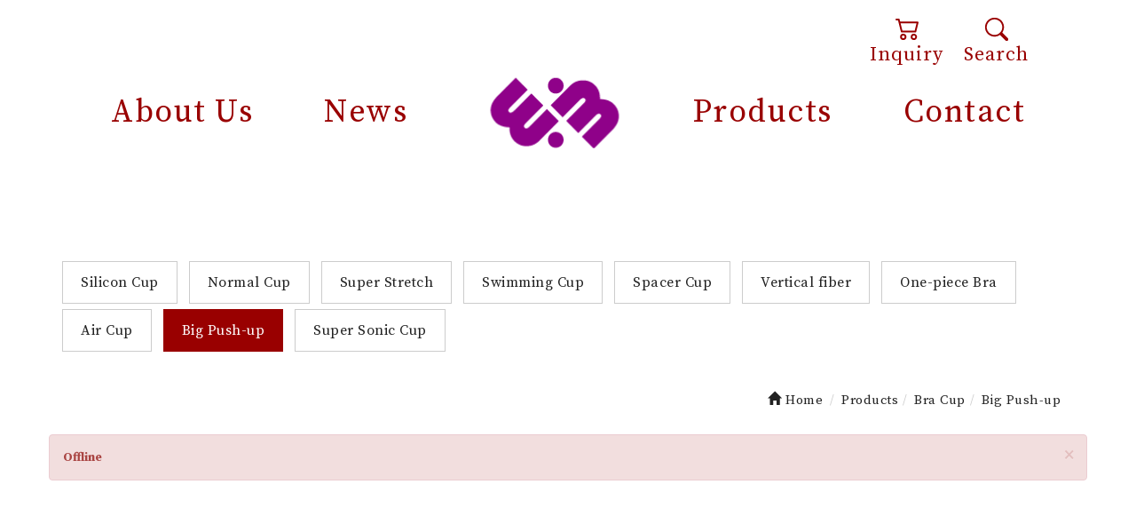

--- FILE ---
content_type: text/html; Charset=utf-8
request_url: https://www.lingeriecup.com/ec99/rwd1429/product.asp?prodid=WFN027
body_size: 3020
content:
<!DOCTYPE html>
<!--[if lt IE 7]> 	<html class="no-js ie6 oldie" lang="zh-TW"> <![endif]-->
<!--[if IE 7]>   	<html class="no-js ie7 oldie" lang="zh-TW"> <![endif]-->
<!--[if IE 8]>  	<html class="no-js ie8 oldie" lang="zh-TW"> <![endif]-->
<!--[if gt IE 8]><!--><html class="no-js" lang="zh-Hant-TW" dir="ltr"><!--<![endif]-->
<head>
<meta charset="utf-8">
<meta http-equiv="X-UA-Compatible" content="IE=edge,chrome=1">
<meta name="viewport" content="width=device-width, initial-scale=1, maximum-scale=1, user-scalable=no">
<base href="//www.lingeriecup.com/ec99/rwd1429/" />
<script type="application/ld+json">
{
  "@context": "https://schema.org",
  "@type": "Organization",
  "name": "Wing-Win Enterprises Co., Ltd",
  "url": "https://www.lingeriecup.com",
  "logo": "https://www.lingeriecup.com/ec99/rwd1429/images/logo.png",
  "contactPoint": {
	"@type": "ContactPoint",
	"telephone": "04-22970158",
	"contactType": "customer service",
	"areaServed": "TW",
	"availableLanguage": ["zh-Hant"]
  }
}
</script>

<title>WF-N027 | Wing-Win Enterprises Co., Ltd.,弘欽實業有限公司, WW, Wing-Win</title>
<meta name="keywords" content="bra cup, molded cup, accessories, silicon, silicone, pads, straps, bras, lingerie, swimming ">
<meta name="description" content="  ">
<meta name="AUTHOR" content="Wing-Win Enterprises Co., Ltd">
<meta name="ROBOTS" content="INDEX, FOLLOW">
<meta property="og:title" content='WF-N027 | Wing-Win Enterprises Co., Ltd.,弘欽實業有限公司, WW, Wing-Win'/>
<meta property="og:type" content='product'/>
<meta property="og:url" content="https://www.lingeriecup.com/ec99/rwd1429/product.asp?prodid=WFN027"/>
<meta property="og:image" content='https://www.lingeriecup.com/rwd1429/Store/bImages/b_WF-N027.jpg'/>
<meta property="og:site_name" content='Wing-Win Enterprises Co., Ltd'/>
<link rel="canonical" href="https://www.lingeriecup.com/ec99/rwd1429/product.asp?prodid=WFN027" /><!-- <a href='/ec99/rwd1429/default.asp'>Home</a> -->
<link rel="SHORTCUT ICON" href="/rwd1429/store/f1/shortcut.ico" />
<link rel="bookmark icon" href="/rwd1429/store/f1/shortcut.ico" />
<link rel="icon" href="/rwd1429/store/f1/shortcut.ico" /> 
<script type='text/javascript' src='/ec99/js/jquery-1.12.4.min.js' ></script>
<link rel="stylesheet" href="/ec99/css/shopping_tab.css">
<script src="/ec99/js/shopping_tab.js"></script>
<script src="/js/js.cookie.min.js"></script>

<link href="/ec99/css/style.css?v=201904231449" rel="stylesheet" type="text/css">
<link rel="stylesheet" href="./assets/css/bootstrap.min.css">
<link rel="stylesheet" href="./assets/css/font-awesome.min.css">
<link rel="stylesheet" href="./assets/css/animate.min.css">
<link rel="stylesheet" href="./assets/css/style_initialize.css">
<link rel="stylesheet" href="./assets/css/omar_template_style.css">
<link rel="stylesheet" href="./assets/css/rwd1429_style.css">
<link rel="stylesheet" href="./assets/css/swiper.min.css">
<!--[if lt IE 9]>
  <script src="https://cdnjs.cloudflare.com/ajax/libs/html5shiv/3.7.3/html5shiv.min.js"></script>
  <script src="https://cdnjs.cloudflare.com/ajax/libs/respond.js/1.4.2/respond.min.js"></script>
<![endif]-->

</head><body>
<nav class="navbar bootsnav">
  <!-- Start Top Search -->
  <div class="top-search">
    <div class="container">
      <form action="search.asp" role="search">
        <button class="input-group-addon" type="submit"><span class="fa fa-search"></span></button>
        <input type="text" class="form-control" maxlength="240" name="keyword" placeholder="關鍵字">
        <span class="input-group-addon close-search"><span class="fa fa-times"></span></span>
      </form>
    </div>
  </div>
  <!-- End Top Search -->

  <div class="top_nav hidden-xs  ">
    <div class="container bg_container">
      <ul>
          <li>
            <a href="ShopList.asp"><img src="images/cart_icon.png" alt=""><span>Inquiry</span><div id="cart_number" class="cart_number">0</div></a>
          </li>
          <li class="search_btn">
            <a href=""><img src="images/search_icon.png" alt=""><span>Search</span></a>
          </li>
        </ul>
    </div>
  </div>

  <div class="container">
    <!-- Brand and toggle get grouped for better mobile display -->
    <div class="navbar-header">
      <button type="button" class="navbar-toggle collapsed" data-toggle="collapse" data-target="#bs-navbar-collapse" aria-expanded="false">
      <span class="fa fa-bars" aria-hidden="true"></span>
      </button>
      <div class="navbar-search-xs visible-xs">
        <ul class="attr-nav">
          <li>
            <a href="ShopList.asp"><img src="images/cart_icon.png" alt=""><span>Inquiry</span><div id="cart_number" class="cart_number">0</div></a>
          </li>
          <li class="search_btn">
            <a href=""><img src="images/search_icon.png" alt=""><span>Search</span></a>
          </li>
      </ul>
      </div>
      <div class="navbar-brand hidden-lg hidden-md hidden-sm" >
        <a href="" title="回首頁">
          <img src="images/logo.png" alt="">
        </a>
      </div>
    </div>

    <!-- Collect the nav links, forms, and other content for toggling -->

      <div class="collapse navbar-collapse" id="bs-navbar-collapse">
        <div class="navbar-brand hidden-xs" >
          <a href="" title="回首頁">
            <img src="images/logo.png" alt="">
          </a>
        </div>

        <ul class="nav navbar-nav attr-nav">
          <li><a href="Profile.asp" title="About Us">About Us</a></li>
          <li><a href="news.asp" title="News">News</a></li>
          <li><a href="contact.asp" title="Contact">Contact</a></li>
          <li><a href="category.asp?category_id=1" title="Products">Products</a></li>



          <!-- <li class="dropdown">
            <a href="#" class="dropdown-toggle" id="drop" data-toggle="dropdown" data-hover='dropdown'>
              <span class="glyphicon glyphicon-shopping-cart"></span>購物車<span class="badge">
                <div id="cart_number" class="cart_number">0</div>
              </span></a>
          </li>

          <li class="search hidden-xs"><a href="#"><span class="fa fa-search"></span></a></li> -->


        </ul>
      </div>

  </div>
</nav>

<div class="product-wrapper">
  <div class="container">
    <div class="row">
      <div class="col-md-12">
      <aside>
  
<!--
<style>
.nav_cate_current{
	font-size:14pt;
	color:#000;
	border-left: solid 10px #ccc;
	padding-left: 5px;
}
</style>
-->
				<ul class="nav" >
	<li class='nav_cate_current'>Bra Cup</li>
					<li class='nav_cate_item C29'>
						<a class='active ' href='category.asp?category_id=29'>Silicon Cup </a>
					</li>

					<li class='nav_cate_item C6'>
						<a class='active ' href='category.asp?category_id=6'>Normal Cup </a>
					</li>

					<li class='nav_cate_item C7'>
						<a class='active ' href='category.asp?category_id=7'>Super Stretch </a>
					</li>

					<li class='nav_cate_item C10'>
						<a class='active ' href='category.asp?category_id=10'>Swimming Cup </a>
					</li>

					<li class='nav_cate_item C8'>
						<a class='active ' href='category.asp?category_id=8'>Spacer Cup </a>
					</li>

					<li class='nav_cate_item C30'>
						<a class='active ' href='category.asp?category_id=30'>Vertical fiber </a>
					</li>

					<li class='nav_cate_item C11'>
						<a class='active ' href='category.asp?category_id=11'>One-piece Bra </a>
					</li>

					<li class='nav_cate_item C12'>
						<a class='active ' href='category.asp?category_id=12'>Air Cup </a>
					</li>

					<li class='nav_cate_item C25'>
						<a class='active  topic ' href='category.asp?category_id=25'>Big Push-up </a>
					</li>

					<li class='nav_cate_item C28'>
						<a class='active ' href='category.asp?category_id=28'>Super Sonic Cup </a>
					</li>

				</ul>


</aside>

      </div>
      <div class="col-md-12">
        <div class="row">
        <!-- 分類介紹請記得填入<div class="col-sm-12"></div>，這樣麵包削才會有連結 -->
        
			<div class="col-lg-12 col-sm-12" style="display:none">
					<ol class="breadcrumb">
					<li><a href="/"><span class="glyphicon glyphicon-home"></span> Home<!--首頁--></a></li>

					<li class="active"><a href='category.asp?category_id=25'>Big Push-up</a></li>

					</ol>
				</div>


        		<div class="col-lg-12 col-sm-12">
					<ol class="breadcrumb">
										
					<li><a href="/"><span class="glyphicon glyphicon-home"></span> Home<!--首頁--></a></li>

<li><a href='category.asp?category_id=1' class='level_category' itemprop='url'><span itemprop='title'>Products</a></li><li><a href='javascript: void(0)' style='cursor:default;' class='level_category' itemprop='url'><span itemprop='title'>Bra Cup</a></li><li class='active'><a href='category.asp?category_id=25'  itemprop='url'><span itemprop='title'>Big Push-up</a></li><li id='lastone' style='display:none'></li>
					</ol>
				</div>


        </div>
        <div class="row">
          <!-- B_product_body START -->

<div class="alert alert-danger alert-dismissible" role="alert">
  <button type="button" class="close" data-dismiss="alert"><span aria-hidden="true">&times;</span><span class="sr-only">Close</span></button>
  <strong>Offline<!--本商品已下架！--></strong>
</div>


--- FILE ---
content_type: text/css
request_url: https://www.lingeriecup.com/ec99/rwd1429/assets/css/omar_template_style.css
body_size: 1376
content:
@charset "utf-8";
/*------------------------------*/
/*          $Catalog
--------------------------------*/
/**
* $Catalog                目錄
* $Global                 全域變數
* $Navbar                 主選單
* $Sidebar & breadcrumbs  側邊攔與麵包削
* $Productlist            商品列表頁
* $Product                產品頁
* $Newslist               最新消息列表頁
* $EditModeLayout         內文編輯模式編排
**/

/*------------------------------*/
/*          $Navbar
--------------------------------*/
/* 移除 bootstrap navbar 樣式 */
.navbar {background-color: #0068b6;}
/* 主導覽列 樣式 回饋效果 */
.navbar-collapse .nav li a{
    color: #f8f8f8;
    text-align: center;
}
.nav .open>a, .nav .open>a:focus, .nav .open>a:hover {
    background-color: transparent;
    border-color: transparent;
}
.navbar-nav>li>.dropdown-menu td > a{
    color: #2E2E2E;
    text-decoration: none;
}
/* 首頁Navbar固定在頁面上方時，其他頁必須留上方空白，避免重疊覆蓋 */
.navbar-fixtop-blank
{padding-top: 86px;}
/* Logo 圖片大小調整 */
.img-logo-sm a img{max-width: 234px;}
.img-logo-xs a img{max-width: 36%;margin: 4px;}
.nav li:nth-child(1) a span:last-child,
.nav li:nth-child(2) a span:last-child,
.nav li:nth-child(3) a span:last-child,
.nav li:nth-child(4) a span:last-child{
    letter-spacing: 1px;
    font-size: 12px;
    display: block;
}
.navbar-brand img {
  width: 150px;
}
@media (min-width: 767px){
  .navbar-brand img {
    width: 190px;
  }
}

.owl-carousel{margin-top: 70px;}
@media (max-width:767px){
    .owl-carousel {
        margin-top: 54px;
    }
}
/*------------------------------*/
/*     $Sidebar & breadcrumbs
--------------------------------*/
/* 側邊導覽列標題樣式 */
ol.breadcrumb,#LinkContainer,ul.breadcrumb,.nav_cate_current,.categoriesbar,.aside-title,.newsbar{
	color: #f8f8f8;
	background-color: #0068b6;
}
ol.breadcrumb li a {color: #ffffff;}
/* 商品頁的商品名稱 */

/*------------------------------*/
/*    $Productlist
--------------------------------*/
/* 商品項目圓角 */
.li-item {border-radius: 4px;}

/*------------------------------*/
/*    $Product
--------------------------------*/
/* 產品二十圖預設標題樣式 */
.brinfo{display: none;}
/*------------------------------*/
/*     $Newslist
--------------------------------*/
/* 避免浮動圖片超出 */
.newslist{
    background-color: #f8f8f8;
    transition: all 0.4s ease;
}
.newslist:hover,.newslist:focus
{box-shadow: 4px 4px 10px #999;}

@media screen and (max-width: 767px){
    .news_imgBox-inner{
        float: none;
        width: 100%;
        padding-top: 0;
    }
    .news_imgBox-fit{
        position: relative;
    }
}
/*------------------------------*/
/*       $EditModeLayout
--------------------------------*/
.Pro_content,.Pro_content2{margin-bottom: 24px;}
.Pro_content ol,
.Pro_content ul,
.Pro_content2 ol,
.Pro_content2 ul{
    font-size: 16px;
    line-height: 2;
}
.GoodsDescrBody2 .alltext, .alltext {
    font-size: inherit;
    line-height: inherit;
    letter-spacing: 0px;
}

/*------------------------------*/
/*          $translate
--------------------------------*/
/* 下拉式選單樣式 */
#google_translate_element .goog-te-combo {background-color: #0068b6;}
.doc-wrapper p{font-size: 16px;}

/* footer */
footer{padding: 34px 0px;}
footer,footer a,footer a:hover,footer a:focus{
    color: #f8f8f8;
    background-color: #00293e;
    text-decoration: none;
}
footer a{margin: 0px 8px;}


--- FILE ---
content_type: text/css
request_url: https://www.lingeriecup.com/ec99/rwd1429/assets/css/rwd1429_style.css
body_size: 3725
content:
@charset "UTF-8";
@import url("https://fonts.googleapis.com/css2?family=Source+Serif+Pro:wght@200;300;400;600;700;900&display=swap");
@media (min-width: 1200px) {
  .bg_container {
    width: 85%;
  }
}

.carousel-control.left, .carousel-control.right {
  background: none;
}

body {
  font-family: 'Source Serif Pro', '微軟正黑體', serif !important;
}

.home_bg {
  background-image: url("../../images/bg-img.jpg");
  background-position: center center;
  background-size: cover;
}

.navbar {
  background-color: #fff;
  padding-bottom: 50px;
}

.navbar .navbar-header .navbar-brand {
  padding: 15px 10px;
  z-index: 3;
}

.navbar .navbar-header .navbar-brand img {
  width: 85px;
}

.navbar .navbar-header .navbar-toggle {
  font-size: 16px;
  color: #990000;
  border: 1px solid #e5e5e5;
  padding: 11px 12px 9px 12px;
  margin-left: 15px;
  margin-top: 13px;
}

.navbar .navbar-header .navbar-search-xs {
  padding: 0;
}

.navbar .navbar-header .attr-nav li {
  display: inline-block;
  text-align: center;
  padding: 9px 5px;
  position: relative;
}

.navbar .navbar-header .attr-nav li #cart_number {
  position: absolute;
  width: 1px;
  height: 1px;
  opacity: 0;
}

.navbar .navbar-header .attr-nav li a {
  color: #990000;
}

.navbar .navbar-header .attr-nav li a img {
  width: 20px;
}

.navbar .navbar-header .attr-nav li a:hover {
  text-decoration: none;
}

.navbar .navbar-header .attr-nav li a span {
  display: block;
  font-size: 14px;
  letter-spacing: .5px;
}

.navbar .top_nav ul {
  text-align: right;
}

.navbar .top_nav ul li {
  display: inline-block;
  text-align: center;
  padding: 20px 10px 5px 10px;
}

.navbar .top_nav ul li a {
  position: relative;
  color: #990000;
}

.navbar .top_nav ul li a:hover {
  text-decoration: none;
}

.navbar .top_nav ul li a span {
  display: block;
  font-size: 22px;
  letter-spacing: 1px;
}

.navbar .top_nav ul li a #cart_number {
  position: absolute;
  width: 1px;
  height: 1px;
  opacity: 0;
}

.navbar .navbar-collapse {
  position: relative;
}

.navbar .navbar-collapse .navbar-brand {
  position: absolute;
  left: 50%;
  top: 50%;
  -webkit-transform: translate(-50%, -50%);
          transform: translate(-50%, -50%);
  z-index: 3;
}

.navbar .navbar-collapse .navbar-brand img {
  width: 145px;
}

.navbar .navbar-collapse .navbar-nav {
  position: relative;
  width: 100%;
}

.navbar .navbar-collapse .navbar-nav li:nth-child(1), .navbar .navbar-collapse .navbar-nav li:nth-child(2) {
  float: left;
}

.navbar .navbar-collapse .navbar-nav li:nth-child(3), .navbar .navbar-collapse .navbar-nav li:nth-child(4) {
  float: right;
}

.navbar .navbar-collapse .navbar-nav li a {
  padding: 35px 40px;
  color: #990000;
  letter-spacing: 1.5px;
  font-size: 36px;
}

@media (max-width: 1200px) {
  .navbar {
    padding-bottom: 30px;
  }
  .navbar .top_nav ul li {
    padding: 20px 10px 5px 10px;
  }
  .navbar .top_nav ul li a {
    color: #990000;
  }
  .navbar .top_nav ul li a:hover {
    text-decoration: none;
  }
  .navbar .top_nav ul li a span {
    display: block;
    font-size: 18px;
    letter-spacing: 1px;
  }
  .navbar .navbar-collapse .navbar-brand img {
    width: 120px;
  }
  .navbar .navbar-collapse .navbar-nav li a {
    padding: 30px 30px;
    font-size: 30px;
  }
}

@media (max-width: 991px) {
  .navbar {
    padding-bottom: 15px;
  }
  .navbar .top_nav ul li {
    padding: 15px 10px 0px 10px;
  }
  .navbar .top_nav ul li a {
    color: #990000;
  }
  .navbar .top_nav ul li a img {
    width: 20px;
  }
  .navbar .top_nav ul li a:hover {
    text-decoration: none;
  }
  .navbar .top_nav ul li a span {
    display: block;
    font-size: 16px;
    letter-spacing: .5px;
  }
  .navbar .navbar-collapse .navbar-brand img {
    width: 100px;
  }
  .navbar .navbar-collapse .navbar-nav li a {
    padding: 25px 20px;
    font-size: 24px;
  }
}

@media (max-width: 767px) {
  .navbar {
    padding-bottom: 0px;
  }
  .navbar .navbar-collapse .navbar-nav {
    margin: 0;
    text-align: center;
    border-top: 1px solid #f5f5f5;
  }
  .navbar .navbar-collapse .navbar-nav li {
    display: inline-block;
  }
  .navbar .navbar-collapse .navbar-nav li:nth-child(1), .navbar .navbar-collapse .navbar-nav li:nth-child(2), .navbar .navbar-collapse .navbar-nav li:nth-child(3), .navbar .navbar-collapse .navbar-nav li:nth-child(4) {
    float: none;
  }
  .navbar .navbar-collapse .navbar-nav li a {
    padding: 20px 10px;
    font-size: 16px;
    letter-spacing: 0.5px;
  }
}

.section_products {
  text-align: center;
  padding: 60px 0;
}

.section_products a:hover {
  text-decoration: none;
}

.section_products a:hover img {
  -webkit-transform: scale(1.1);
          transform: scale(1.1);
}

.section_products img {
  width: 68%;
  -webkit-transition: .4s;
  transition: .4s;
}

.section_products h3 {
  color: #990000;
  font-size: 24px;
  letter-spacing: 1.5px;
}

@media (max-width: 767px) {
  .section_products {
    padding: 60px 0;
  }
  .section_products .col-sm-3 {
    margin-bottom: 20px;
  }
  .section_products img {
    width: 45%;
  }
  .section_products h3 {
    font-size: 18px;
    letter-spacing: 1px;
    margin-top: 10px;
  }
}

.section_about {
  padding: 30px 0;
}

.section_about h2 {
  font-size: 80px;
  letter-spacing: 3px;
  color: #990000;
  position: relative;
  margin-bottom: -15px;
}

.section_about h2:after {
  content: "";
  width: 22%;
  height: 1px;
  background-color: #990000;
  left: 20%;
  top: 55%;
  -webkit-transform: translateX(50%);
          transform: translateX(50%);
  position: absolute;
}

.section_about .img_area {
  margin-left: -15px;
}

.section_about .img_area img {
  width: 100%;
}

.section_about .text_area {
  margin-right: -15px;
  background-color: #cb99cc;
  padding: 90px 30px;
  text-align: center;
}

.section_about .text_area p {
  font-size: 18px;
  letter-spacing: 0.5px;
  line-height: 1.7;
  color: #fff;
  margin-top: 70px;
}

.section_about .text_area .more_btn {
  border: 1px solid #fff;
  font-size: 20px;
  letter-spacing: 0.5px;
  color: #fff;
  padding: 5px 25px;
  border-radius: 20px;
  margin-top: 104px;
  display: inline-block;
  -webkit-transition: .4s;
  transition: .4s;
}

.section_about .text_area .more_btn:hover {
  background-color: #fff;
  color: #cb99cc;
}

@media (max-width: 1200px) {
  .section_about h2 {
    margin-top: 0;
    font-size: 72px;
    letter-spacing: 2.5px;
  }
  .section_about h2:after {
    width: 22%;
    left: 24%;
  }
  .section_about .img_area img {
    width: 100%;
  }
  .section_about .text_area {
    padding: 55.5px 30px;
  }
  .section_about .text_area p {
    margin-top: 70px;
  }
  .section_about .text_area .more_btn {
    margin-top: 50px;
  }
}

@media (max-width: 991px) {
  .section_about h2 {
    margin-top: 0;
    font-size: 64px;
    letter-spacing: 2px;
  }
  .section_about h2:after {
    width: 22%;
    left: 28%;
  }
  .section_about .img_area {
    margin: 0;
  }
  .section_about .img_area img {
    width: 100%;
  }
  .section_about .text_area {
    margin: 0;
    padding: 60px 30px;
  }
  .section_about .text_area p {
    margin-top: 70px;
  }
  .section_about .text_area .more_btn {
    margin-top: 50px;
  }
}

@media (max-width: 767px) {
  .section_about {
    padding-top: 0;
  }
  .section_about h2 {
    margin-top: 0;
    font-size: 56px;
    letter-spacing: 2px;
    margin-bottom: -10px;
  }
  .section_about h2:after {
    width: 30%;
    left: 37%;
  }
  .section_about .text_area p {
    margin-top: 40px;
  }
  .section_about .text_area .more_btn {
    margin-top: 30px;
  }
}

@media (max-width: 540px) {
  .section_about h2 {
    margin-top: 0;
    font-size: 46px;
    letter-spacing: 2px;
    margin-bottom: -10px;
  }
  .section_about h2:after {
    width: 30%;
    left: 43%;
  }
  .section_about .text_area p {
    margin-top: 40px;
    font-size: 16px;
  }
  .section_about .text_area .more_btn {
    margin-top: 30px;
    font-size: 16px;
  }
}

.section_news {
  padding: 60px 0 80px 0;
  position: relative;
}

.section_news:after {
  content: "";
  position: absolute;
  background-color: #fff;
  position: absolute;
  bottom: 0;
  left: 0;
  right: 0;
  width: 100%;
  height: 32%;
  z-index: 0;
}

.section_news h2 {
  font-size: 80px;
  letter-spacing: 3px;
  color: #990000;
  position: relative;
  margin-bottom: -15px;
  text-align: right;
}

.section_news h2:after {
  content: "";
  width: 22%;
  height: 1px;
  background-color: #990000;
  right: 8%;
  top: 55%;
  -webkit-transform: translateX(-50%);
          transform: translateX(-50%);
  position: absolute;
}

.section_news #rwdnews_list ul {
  position: relative;
  z-index: 1;
  margin: 0 15px;
  display: inline-block;
  width: 30.5%;
  -webkit-transition: .4s;
  transition: .4s;
  -webkit-box-shadow: 3px 3px 8px rgba(0, 0, 0, 0.3);
          box-shadow: 3px 3px 8px rgba(0, 0, 0, 0.3);
  position: relative;
}

.section_news #rwdnews_list ul:after {
  width: 100%;
  height: 100%;
  position: absolute;
  top: 0;
  bottom: 0;
  right: 0;
  left: 0;
  content: "";
  border: 2px solid #990000;
  opacity: 0;
  -webkit-transition: .4s;
  transition: .4s;
  pointer-events: none;
}

.section_news #rwdnews_list ul:hover:after {
  opacity: 1;
}

.section_news #rwdnews_list ul .rwdnewsli .pic {
  float: none;
}

.section_news #rwdnews_list ul .rwdnewsli .pic img {
  width: 100%;
}

.section_news #rwdnews_list ul .rwdnewsli p {
  display: none;
}

.section_news #rwdnews_list ul .rwdnewsli .card-category {
  display: none;
}

.section_news #rwdnews_list ul .rwdnewsli .newscontent {
  background-color: #fff;
  padding: 30px 25px 40px 25px;
}

.section_news #rwdnews_list ul .rwdnewsli .newscontent span {
  font-size: 16px;
  letter-spacing: 0.5px;
  color: #262626;
}

.section_news #rwdnews_list ul .rwdnewsli .newscontent h4 a {
  color: #262626;
  letter-spacing: 1px;
  font-size: 20px;
  position: relative;
  padding-bottom: 15px;
}

.section_news #rwdnews_list ul .rwdnewsli .newscontent h4 a:hover {
  text-decoration: none;
}

.section_news #rwdnews_list ul .rwdnewsli .newscontent h4 a:after {
  content: "";
  height: 1px;
  width: 45px;
  position: absolute;
  left: 0;
  bottom: 0;
  background-color: #262626;
}

@media (max-width: 1200px) {
  .section_news h2 {
    margin-top: 0;
    font-size: 72px;
    letter-spacing: 2.5px;
  }
  .section_news h2:after {
    width: 22%;
    right: 10%;
  }
  .section_news #rwdnews_list ul {
    width: 30%;
    -webkit-transition: .4s;
    transition: .4s;
    vertical-align: top;
  }
  .section_news #rwdnews_list ul .rwdnewsli .newscontent {
    padding: 30px 15px 40px 15px;
  }
  .section_news #rwdnews_list ul .rwdnewsli .newscontent h4 a {
    font-size: 18px;
  }
}

@media (max-width: 991px) {
  .section_news h2 {
    margin-top: 0;
    font-size: 64px;
    letter-spacing: 2px;
  }
  .section_news h2:after {
    width: 25%;
    right: 15%;
  }
  .section_news #rwdnews_list ul {
    width: 29%;
    -webkit-transition: .4s;
    transition: .4s;
    vertical-align: top;
  }
  .section_news #rwdnews_list ul .rwdnewsli .newscontent {
    padding: 30px 15px 40px 15px;
  }
  .section_news #rwdnews_list ul .rwdnewsli .newscontent h4 a {
    font-size: 18px;
  }
}

@media (max-width: 767px) {
  .section_news h2 {
    font-size: 56px;
    letter-spacing: 2px;
  }
  .section_news h2:after {
    width: 30%;
    right: 28%;
  }
  .section_news #rwdnews_list {
    margin: 0 15px;
  }
  .section_news #rwdnews_list ul {
    margin-right: 0;
    margin-left: 0;
    width: 100%;
    margin-bottom: 30px;
  }
}

@media (max-width: 540px) {
  .section_news h2 {
    font-size: 46px;
    letter-spacing: 2px;
    margin-bottom: -10px;
  }
  .section_news h2:after {
    width: 30%;
    right: 21%;
  }
}

footer {
  background-color: #cb99cc;
  padding: 0;
}

footer .footer_top {
  padding: 70px 0;
}

footer .footer_top .col-sm-4 img {
  margin-top: 25px;
  width: 100%;
}

footer .footer_top h5 {
  font-size: 30px;
  letter-spacing: 1px;
  font-weight: 600;
  position: relative;
  margin-top: 0;
  padding-bottom: 10px;
  margin-bottom: 20px;
}

footer .footer_top h5:after {
  content: "";
  height: 1px;
  position: absolute;
  left: 0;
  bottom: 0;
  width: 35px;
  background-color: #fff;
}

footer .footer_top p {
  font-size: 17px;
  letter-spacing: 1px;
  font-weight: 600;
}

footer .footer_top p img {
  margin-right: 5px;
}

footer .footer_btm {
  padding-bottom: 30px;
}

footer .footer_btm p {
  font-size: 16px;
  letter-spacing: 1px;
  font-weight: 600;
}

@media (max-width: 767px) {
  footer .footer_top .col-sm-4 img {
    margin-top: 25px;
    width: 60%;
  }
  footer .footer_top h5 {
    font-size: 22px;
  }
  footer .footer_top p {
    font-size: 16px;
  }
  footer .footer_btm p {
    font-size: 14px;
    letter-spacing: 0.5px;
  }
}

#gotop.gotop {
  background: transparent;
  border-radius: 0;
  border: 1px solid #fff;
  font-size: 24px;
  padding: 9px 15px;
  -webkit-transition: .4s;
  transition: .4s;
}

#gotop.gotop:hover {
  background-color: #990000;
  border: 1px solid #990000;
}

.newslist {
  background-color: #fff;
  border-radius: 0;
  padding: 10px;
  -webkit-box-shadow: 3px 3px 8px rgba(0, 0, 0, 0.3);
          box-shadow: 3px 3px 8px rgba(0, 0, 0, 0.3);
  position: relative;
  border: 0;
}

.newslist:after {
  width: 100%;
  height: 100%;
  position: absolute;
  top: 0;
  bottom: 0;
  right: 0;
  left: 0;
  content: "";
  border: 2px solid #990000;
  opacity: 0;
  -webkit-transition: .4s;
  transition: .4s;
  pointer-events: none;
}

.newslist:hover {
  -webkit-box-shadow: 3px 3px 8px rgba(0, 0, 0, 0.3);
          box-shadow: 3px 3px 8px rgba(0, 0, 0, 0.3);
}

.newslist:hover:after {
  opacity: 1;
}

.newslist .news_title {
  margin-top: 20px;
  margin-bottom: 5px;
  letter-spacing: 1px;
}

.newslist .news_date {
  font-size: 16px;
  color: #990000;
  letter-spacing: 0.5px;
}

.newslist .news_date img {
  display: none;
}

.newslist .news_pic {
  float: none;
  width: 100%;
}

.newslist .news_sort, .newslist .news_author {
  display: none;
}

.newslist p.news_info {
  letter-spacing: 0.5px;
  font-size: 15px;
  line-height: 1.5;
  margin-bottom: 25px;
}

.newslist .news_more {
  padding: 10px 25px;
  font-size: 16px;
  margin-bottom: 25px;
  letter-spacing: 0.5px;
  border-radius: 0;
}

.newslist .news_more:hover {
  background-color: #990000;
  color: #fff;
  border: 1px solid #990000;
}

.news_sort, .news_author {
  display: none;
}

h2.news_title {
  font-size: 36px;
  letter-spacing: 2px;
  line-height: 1.5;
  padding: 0;
}

.news_date {
  font-size: 16px;
  color: #990000;
  letter-spacing: 0.5px;
}

.news_date img {
  display: none;
}

aside .nav {
  margin-bottom: 30px;
}

aside .nav .category_parent_link {
  display: none;
}

aside .nav li {
  display: inline-block;
}

aside .nav li a {
  font-size: 16px;
  letter-spacing: 0.5px;
  border: 1px solid #ccc;
  margin-right: 10px;
  padding: 12px 20px;
}

aside .nav li a.topic {
  background-color: #990000;
  color: #fff;
  border: 1px solid #990000;
}

aside .nav li a .fa-chevron-right {
  margin-left: 5px;
}

aside .nav li a .fa-chevron-right:before {
  content: "\f105";
}

aside .nav li a:hover {
  background-color: #990000;
  color: #fff;
  border: 1px solid #990000;
}

ol.breadcrumb {
  background-color: #fff;
  text-align: right;
}

ol.breadcrumb li a {
  color: #222;
  letter-spacing: 0.5px;
}

#myTab {
  display: none;
}

.li-item {
  border-radius: 0;
  -webkit-box-shadow: 3px 3px 8px rgba(0, 0, 0, 0.3);
          box-shadow: 3px 3px 8px rgba(0, 0, 0, 0.3);
  padding: 10px;
  position: relative;
  border: 0 solid #000;
}

.li-item:after {
  width: 100%;
  height: 100%;
  position: absolute;
  top: 0;
  bottom: 0;
  right: 0;
  left: 0;
  content: "";
  border: 2px solid #990000;
  opacity: 0;
  -webkit-transition: .4s;
  transition: .4s;
  pointer-events: none;
}

.li-item:hover {
  border: 0 solid #000;
  -webkit-box-shadow: 3px 3px 8px rgba(0, 0, 0, 0.3);
          box-shadow: 3px 3px 8px rgba(0, 0, 0, 0.3);
}

.li-item:hover:after {
  opacity: 1;
}

.li-item a h4 {
  margin-top: 20px;
  margin-bottom: 30px;
  letter-spacing: 1px;
  color: #222;
  font-size: 20px;
}

.li-item p.prd_info {
  display: none;
}

.li-item a.btn-default {
  padding: 10px 25px;
  font-size: 16px;
  margin-bottom: 25px;
  letter-spacing: 0.5px;
  border-radius: 0;
}

.li-item a.btn-default:hover {
  background-color: #990000;
  color: #fff;
  border: 1px solid #990000;
}

#prod_intro h1 {
  font-size: 30px;
  letter-spacing: 1px;
  line-height: 1.5;
}

.panel.panel-default {
  border: 0px solid #000;
}

.panel.panel-default .panel-body {
  padding: 0;
}

.panel.panel-default .panel-body figcaption {
  display: none;
}

.panel.panel-default .panel-title {
  font-size: 30px;
  margin: 0;
  padding: 10px;
}

.panel.panel-default .panel-heading {
  margin: 0;
  padding: 0;
  background-color: #fff;
  border: 0px;
}

.panel.panel-default h4 {
  margin-top: 20px;
  margin-bottom: 30px;
  letter-spacing: 1px;
  color: #222;
  font-size: 20px;
}

.ProfileBody {
  padding: 72px 0;
}

.contact-wrapper .btn-info {
  padding: 10px 25px;
  font-size: 16px;
  margin-top: 30px;
  letter-spacing: 0.5px;
  border-radius: 0;
  background-color: #fff;
  border: 1px solid #ccc;
  color: #333;
  -webkit-transition: .4s;
  transition: .4s;
}

.contact-wrapper .btn-info:hover {
  background-color: #990000;
  color: #fff;
  border: 1px solid #990000;
}

.contact-wrapper .panel-title2 {
  font-size: 16px;
  line-height: 1.5;
  letter-spacing: 0.5px;
}

#prod_imgSWIP.swiper-slide img {
  width: 100%;
  cursor: pointer;
}

#prod_imgSWIP .swiper-container {
  width: 100%;
  height: 300px;
  margin-left: auto;
  margin-right: auto;
}

#prod_imgSWIP .swiper-slide {
  background-size: cover;
  background-position: center;
}

#prod_imgSWIP .gallery-top {
  height: 80%;
  width: 100%;
}

#prod_imgSWIP .gallery-thumbs {
  height: 20%;
  -webkit-box-sizing: border-box;
          box-sizing: border-box;
  padding: 10px 0;
}

#prod_imgSWIP .gallery-thumbs .swiper-slide {
  width: 25%;
  height: 100%;
}

#prod_imgSWIP .gallery-thumbs .swiper-slide-thumb-active {
  border: 1px solid #cccccc;
  padding: 3px;
}

#prod_imgSWIP .img-none img {
  width: 100%;
}

@media (max-width: 767px) {
  #prod_intro {
    margin-top: 20px;
  }
}
/*# sourceMappingURL=rwd1429_style.css.map */